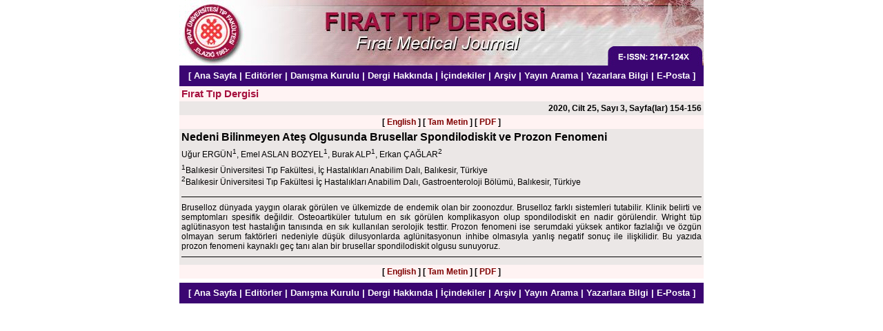

--- FILE ---
content_type: text/html
request_url: https://firattipdergisi.com/summary.php3?id=1217
body_size: 1757
content:
<html>
<head>
  <title>Fırat Tıp Dergisi</title>
  <meta http-equiv="Content-Type" content="text/html; charset=iso-8859-9">
  <meta http-equiv="Content-Type" content="text/html; charset=windows-1254">
  <style type="text/css">
  b          { font-weight: bold;         }
  a          { text-decoration: none      }
  a:hover { text-decoration: underline }
  .head {
    font-family: Arial, Helvetica;
    font-size: 12pt;
    color: #000000;
  }
  .white {
    font-family: Arial, Helvetica;
    font-size: 10pt;
    color: #FFFFFF;
  }
  .blue {
    font-family: Arial, Helvetica;
    font-size: 9pt;
    color: #004080;
  }
  .bigblue {
    font-family: Arial, Helvetica;
    font-size: 11pt;
    color: #004080;
  }
  .red {
    font-family: Arial, Helvetica;
    font-size: 9pt;
    color: maroon;
  }
  .normal, input, p, div {
    font-family: Arial, Helvetica;
    font-size: 9pt;
    color: #000000;
  }
  .gray {
    font-family: Arial, Helvetica;
    color: #A6103E;
  }
  </style>
  <script language="JavaScript">
  <!--
  function openWin(url, width, height) {
    var options = "width=" + width + ",height=" + height + ",";
    options    += "resizable=no,scrollbars=yes,status=yes,";
    options    += "menubar=no,toolbar=no,location=no,directories=no";
    var newWin  = window.open(url, 'newWin', options);
    newWin.focus();
  }
  //-->
  </script>
</head>
<body bgcolor="#ffffff" text="#000000" link="#004080" alink="#004080" vlink="#004080" topmargin="0" leftmargin="0" marginwidth="0" marginheight="0">
<center>
<a name="TOP"></a>
<table border="0" cellspacing="0" cellpadding="0" width="760">
 <tr>
  <td width="402"><img src="images/header1.jpg"></td>
  <td width="348"><img src="images/header2.jpg"></td>
 </tr>
 <tr>
  <td colspan="2" bgcolor="#3B0672" height="30" align="center">
<font class="white"><b>[
<a class="white" href="index.php3">Ana Sayfa</a> |
<a class="white" href="editorial.php3?id=83">Editörler</a> |
<a class="white" href="advisory.php3?id=83">Danışma Kurulu</a> |
<a class="white" href="about.php3?id=83">Dergi Hakkında</a> | 
<a class="white" href="content.php3?id=83">İçindekiler</a> |
<a class="white" href="archive.php3">Arşiv</a> |
<a class="white" href="search.php3">Yayın Arama</a> |
<a class="white" href="instructions.php3?id=83">Yazarlara Bilgi</a> |
<a class="white" href="mailto:info@firattipdergisi.com">E-Posta</a> ]
</td>
 </tr>
</table>
<table border="0" cellspacing="0" cellpadding="3" width="760" bgcolor="#EBE7E6">
  <tr valign="top">
    <td width="100%" align="left" bgcolor="#fff3f3"><font class="gray" style="font-size: 11pt;"><b>Fırat Tıp Dergisi</b></font></td>
  </tr>
      <tr valign="top">
      <td width="100%" align="right"><font class="normal"><b>2020, Cilt 25, Sayı 3, Sayfa(lar) 154-156</b></font></td>
    </tr>
    <tr valign="top">
    <td width="100%" align="center" bgcolor="#fff3f3"><font class="normal"><b>
    [ <a class="red" href="summary_en.php3?id=1217">English</a> ] 
    [ <a class="red" href="text.php3?id=1217">Tam Metin</a> ] 
    [ <a class="red" href="pdf.php3?id=1217">PDF</a> ] 
    </b></font></td>
  </tr>
  <tr valign="top">
    <td width="100%" align="left"><font class="head"><b>Nedeni Bilinmeyen Ateş Olgusunda Brusellar Spondilodiskit ve Prozon Fenomeni</b></font></td>
  </tr>
  <tr valign="top">
    <td width="100%" align="left"><font class="normal">Uğur ERGÜN<sup>1</sup>, Emel ASLAN BOZYEL<sup>1</sup>, Burak ALP<sup>1</sup>, Erkan ÇAĞLAR<sup>2</sup></font></td>
  </tr>
  <tr valign="top">
    <td width="100%" align="left"><font class="normal"><sup>1</sup>Balıkesir Üniversitesi Tıp Fakültesi, İç Hastalıkları Anabilim Dalı, Balıkesir, Türkiye<br><sup>2</sup>Balıkesir Üniversitesi Tıp Fakültesi İç Hastalıkları Anabilim Dalı, Gastroenteroloji Bölümü, Balıkesir, Türkiye</font></td>
  </tr>
  <tr valign="top">
    <td width="100%" align="left">
    <hr size=1 color="#000000">
    <font class="normal"><div align="justify">Bruselloz dünyada yaygın olarak görülen ve ülkemizde de endemik olan bir zoonozdur. Bruselloz farklı sistemleri tutabilir. Klinik belirti ve semptomları spesifik değildir. Osteoartiküler tutulum en sık görülen komplikasyon olup spondilodiskit en nadir görülendir. Wright tüp aglütinasyon test hastalığın tanısında en sık kullanılan serolojik testtir. Prozon fenomeni ise serumdaki yüksek antikor fazlalığı ve özgün olmayan serum faktörleri nedeniyle düşük dilusyonlarda aglünitasyonun inhibe olmasıyla yanlış negatif sonuç ile ilişkilidir. Bu yazıda prozon fenomeni kaynaklı geç tanı alan bir brusellar spondilodiskit olgusu sunuyoruz.</div></font>
    <hr size=1 color="#000000"></td>
  </tr>
  <tr valign="top">
    <td width="100%" align="center" bgcolor="#fff3f3"><font class="normal"><b>
    [ <a class="red" href="summary_en.php3?id=1217">English</a> ] 
    [ <a class="red" href="text.php3?id=1217">Tam Metin</a> ] 
    [ <a class="red" href="pdf.php3?id=1217">PDF</a> ] 
    </b></font></td>
  </tr>
</table>
<!-- MEDLINE Citation Search -->
<table border="0" cellspacing="0" cellpadding="3" width="760">
  <tr>
    <td>
   </td>
  </tr>
</table>
<!-- //MEDLINE Citation Search -->

<table border="0" cellspacing="0" cellpadding="0" width="760">
 <tr>
  <td width="100%" height="30" align="center" bgcolor="#3B0672"><font
class="white"><b>[
<a class="white" href="index.php3">Ana Sayfa</a> |
<a class="white" href="editorial.php3?id=83">Editörler</a> |
<a class="white" href="advisory.php3?id=83">Danışma Kurulu</a> |
<a class="white" href="about.php3?id=83">Dergi Hakkında</a> | 
<a class="white" href="content.php3?id=83">İçindekiler</a> |
<a class="white" href="archive.php3">Arşiv</a> |
<a class="white" href="search.php3">Yayın Arama</a> |
<a class="white" href="instructions.php3?id=83">Yazarlara Bilgi</a> |
<a class="white" href="mailto:info@firattipdergisi.com">E-Posta</a> ]
   </b></font></td>
  </tr>
</table>
<p>
</center>
</body>
</html>

